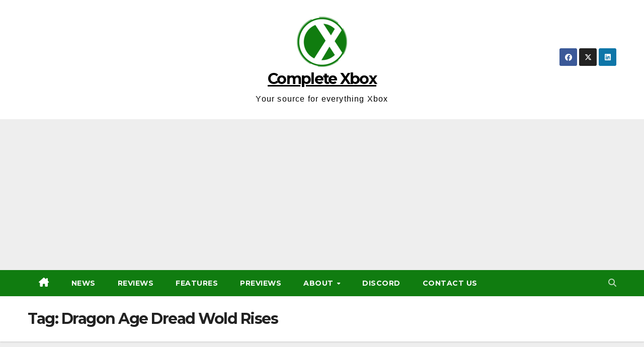

--- FILE ---
content_type: text/html; charset=UTF-8
request_url: https://completexbox.co.uk/wp-admin/admin-ajax.php
body_size: 364
content:
		<ul class="review_thumb_large">
							<li>
					<a title="Yakuza 0 Director&#8217;s Cut Review" rel="nofollow" href="https://completexbox.co.uk/reviews/yakuza-0-directors-cut-review/">
						<div class="wp_review_tab_thumbnail wp_review_tab_thumb_large">
															<img width="320" height="200" src="https://completexbox.co.uk/wp-content/uploads/2026/01/Yakuza-0-320x200.jpg" class="attachment-wp_review_large size-wp_review_large wp-post-image" alt="" title="" decoding="async" loading="lazy" />													</div>
					</a>
					<div class="title-right">
						<div class="entry-title"><a title="Yakuza 0 Director&#8217;s Cut Review" href="https://completexbox.co.uk/reviews/yakuza-0-directors-cut-review/">Yakuza 0 Director&#8217;s Cut Review</div></a>
						<div class="review-type-percentage review-total-only large-thumb wp-review-show-total wp-review-total-53566 wp-review-total-percentage" > 95%</div>					</div>
					<div class="clear"></div>
				</li>
								<li>
					<a title="Baking Time review" rel="nofollow" href="https://completexbox.co.uk/reviews/baking-time-review/">
						<div class="wp_review_tab_thumbnail wp_review_tab_thumb_large">
															<img width="320" height="200" src="https://completexbox.co.uk/wp-content/uploads/2026/01/2x1_NSwitchDS_BakingTime-320x200.jpg" class="attachment-wp_review_large size-wp_review_large wp-post-image" alt="" title="" decoding="async" loading="lazy" />													</div>
					</a>
					<div class="title-right">
						<div class="entry-title"><a title="Baking Time review" href="https://completexbox.co.uk/reviews/baking-time-review/">Baking Time review</div></a>
						<div class="review-type-percentage review-total-only large-thumb wp-review-show-total wp-review-total-53682 wp-review-total-percentage" > 60%</div>					</div>
					<div class="clear"></div>
				</li>
								<li>
					<a title="Zumba &#8211; Marble Candy Rush review" rel="nofollow" href="https://completexbox.co.uk/reviews/zumba-marble-candy-rush-review/">
						<div class="wp_review_tab_thumbnail wp_review_tab_thumb_large">
															<img width="320" height="200" src="https://completexbox.co.uk/wp-content/uploads/2026/01/ca5623d7686d8ffb69cec9fcc3c6a7e7a3a200b2533b44648f0c0f1f94081052-320x200.jpg" class="attachment-wp_review_large size-wp_review_large wp-post-image" alt="" title="" decoding="async" loading="lazy" />													</div>
					</a>
					<div class="title-right">
						<div class="entry-title"><a title="Zumba &#8211; Marble Candy Rush review" href="https://completexbox.co.uk/reviews/zumba-marble-candy-rush-review/">Zumba &#8211; Marble Candy Rush review</div></a>
						<div class="review-type-percentage review-total-only large-thumb wp-review-show-total wp-review-total-53684 wp-review-total-percentage" > 60%</div>					</div>
					<div class="clear"></div>
				</li>
								<li>
					<a title="Real Boxing 2: Remastered Review" rel="nofollow" href="https://completexbox.co.uk/reviews/real-boxing-2-remastered-review/">
						<div class="wp_review_tab_thumbnail wp_review_tab_thumb_large">
															<img width="320" height="200" src="https://completexbox.co.uk/wp-content/uploads/2026/01/real-boxing-2-remastered-review-320x200.jpg" class="attachment-wp_review_large size-wp_review_large wp-post-image" alt="" title="" decoding="async" loading="lazy" />													</div>
					</a>
					<div class="title-right">
						<div class="entry-title"><a title="Real Boxing 2: Remastered Review" href="https://completexbox.co.uk/reviews/real-boxing-2-remastered-review/">Real Boxing 2: Remastered Review</div></a>
						<div class="review-type-percentage review-total-only large-thumb wp-review-show-total wp-review-total-53434 wp-review-total-percentage" > 35%</div>					</div>
					<div class="clear"></div>
				</li>
								<li>
					<a title="Running Fable Petite Party Review" rel="nofollow" href="https://completexbox.co.uk/reviews/running-fable-petite-party-review/">
						<div class="wp_review_tab_thumbnail wp_review_tab_thumb_large">
															<img width="320" height="200" src="https://completexbox.co.uk/wp-content/uploads/2026/01/28b4b92f8ba1c5429c6217e3bc98880e3703efb546bc71ad-320x200.png" class="attachment-wp_review_large size-wp_review_large wp-post-image" alt="" title="" decoding="async" loading="lazy" />													</div>
					</a>
					<div class="title-right">
						<div class="entry-title"><a title="Running Fable Petite Party Review" href="https://completexbox.co.uk/reviews/running-fable-petite-party-review/">Running Fable Petite Party Review</div></a>
						<div class="review-type-percentage review-total-only large-thumb wp-review-show-total wp-review-total-53673 wp-review-total-percentage" > 10%</div>					</div>
					<div class="clear"></div>
				</li>
						</ul>

		<div class="clear"></div>
				

--- FILE ---
content_type: text/html; charset=utf-8
request_url: https://www.google.com/recaptcha/api2/aframe
body_size: 269
content:
<!DOCTYPE HTML><html><head><meta http-equiv="content-type" content="text/html; charset=UTF-8"></head><body><script nonce="XbaDXkC3DLAHd3BEGNfWig">/** Anti-fraud and anti-abuse applications only. See google.com/recaptcha */ try{var clients={'sodar':'https://pagead2.googlesyndication.com/pagead/sodar?'};window.addEventListener("message",function(a){try{if(a.source===window.parent){var b=JSON.parse(a.data);var c=clients[b['id']];if(c){var d=document.createElement('img');d.src=c+b['params']+'&rc='+(localStorage.getItem("rc::a")?sessionStorage.getItem("rc::b"):"");window.document.body.appendChild(d);sessionStorage.setItem("rc::e",parseInt(sessionStorage.getItem("rc::e")||0)+1);localStorage.setItem("rc::h",'1769264291273');}}}catch(b){}});window.parent.postMessage("_grecaptcha_ready", "*");}catch(b){}</script></body></html>